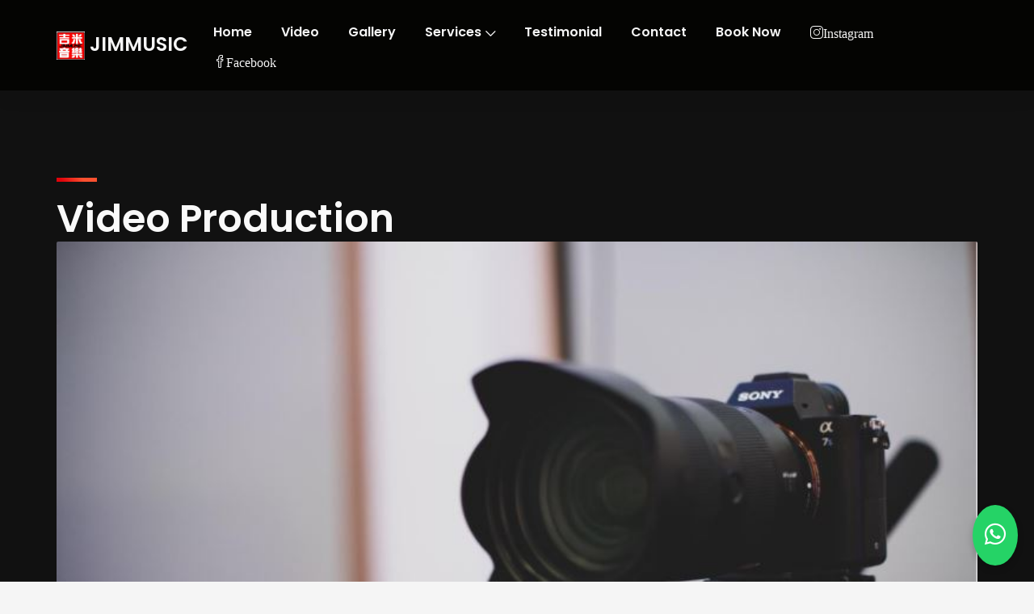

--- FILE ---
content_type: text/html; charset=UTF-8
request_url: https://jimmusicvideo.com/videoProduction
body_size: 4362
content:
<!DOCTYPE html>

<html lang="en">



<head>
  <head>
   		<!-- ==============================================
        Basic Page Needs
        =============================================== -->
        <meta charset="utf-8">
        <meta http-equiv="x-ua-compatible" content="ie=edge">
        <meta http-equiv="content-type" content="text/html; charset=UTF-8"/>
        <meta name="viewport" content="width=device-width, initial-scale=1">

        <title>Jimmusic Productions | Music & Video Production Studio</title>
 
        <meta name="og:description" content="Elevate Your Vision: Professional Audio/Video Production Services for Events, Films, and More. Turn Your Ideas into Captivating Experiences with Our Expert Team." />
        <meta name="keywords" content="Music Production, Audio Engineering,Videography, Editing, Studio Recording, Photography Screenwriting and Ad Film" />
        <meta property="og:title" content="One-Stop Music-Audio-Video-Broadcast Production services company that will turn your special memories into a work of art." />

        <meta property="og:url" content="https://jimmusicvideo.com/" />

        <meta property="og:image" content="https://jimmusicvideo.com/images/logo_link.jpeg">
        <meta property="og:image:type" content="image/jpeg" />
        <meta property="og:image:width" content="200">
        <meta property="og:image:height" content="200">


        <!-- ==============================================
        Favicons
        =============================================== -->
        <link rel="shortcut icon" type="image/x-icon" href="https://jimmusicvideo.com/images/favicon/Jimmusic_Logo_Favicon.png">
        <link rel="apple-touch-icon" href="https://jimmusicvideo.com/images/favicon/apple-touch-icon.png">
        <link rel="apple-touch-icon" href=" https://jimmusicvideo.com/images/favicon/Jimmusic_Logo_Favicon.png">
        <link rel="apple-touch-icon" href=" https://jimmusicvideo.com/images/favicon/Jimmusic_Logo_Favicon.png">


        <!-- ==============================================
        Vendor Stylesheet
        =============================================== -->
        <link rel="stylesheet" href="https://jimmusicvideo.com/css/vendor/bootstrap.min.css">
        <link rel="stylesheet" href="https://jimmusicvideo.com/css/vendor/slider.min.css">
        <link rel="stylesheet" href="https://jimmusicvideo.com/css/main.css">
        <link rel="stylesheet" href="https://jimmusicvideo.com/css/vendor/icons.min.css ">
        <link rel="stylesheet" href="https://jimmusicvideo.com/css/vendor/animation.min.css">
        <link rel="stylesheet" href="https://jimmusicvideo.com/css/vendor/gallery.min.css ">
        <link rel="stylesheet" href="https://jimmusicvideo.com/css/vendor/cookie-notice.min.css ">


         <!-- ==============================================
        Custom Stylesheet
        =============================================== -->
        <link rel="stylesheet" href="https://jimmusicvideo.com/css/default.css">
        <link rel="stylesheet" href="https://jimmusicvideo.com/css/theme-orange.css">
        <link href="https://cdnjs.cloudflare.com/ajax/libs/font-awesome/6.0.0-beta3/css/all.min.css" rel="stylesheet">




        <!-- ==============================================
        Theme Settings
        =============================================== -->
        <style>
            :root {               
                --header-bg-color: #040402;
                --nav-item-color: #f5f5f5;
                --top-nav-item-color: #f5f5f5;
                --hero-bg-color: #040402;

                --section-1-bg-color: #111111;
                --section-2-bg-color: #191919;
                --section-3-bg-color: #040402;
                --section-4-bg-color: #111111;
                --section-5-bg-color: #191919;
                --section-6-bg-color: #040402;
                --section-7-bg-color: #111111;

                --footer-bg-color: #191919;
            }

        /* CSS for the floating button */
            .whatsapp-btn {
            position: fixed;
            bottom: 20px;
            right: 20px;
            background-color: #25d366; /* WhatsApp Green */
            color: white;
            border-radius: 50%;
            padding: 15px;
            font-size: 30px;
            box-shadow: 0 4px 8px rgba(0, 0, 0, 0.2);
            cursor: pointer;
            z-index: 1000;
            }

            .whatsapp-btn:hover {
            background-color: #128c7e; /* Darker green on hover */
            }

            .whatsapp-btn i {
            margin: 0;
            }

        </style>

</head>



  
</head>



<body class="theme-mode-dark">

  <!-- Header -->
  <header id="header">
    <!-- Navbar -->
 <nav data-aos="zoom-out" class="navbar navbar-expand">
    <div class="container header">

        <!-- Navbar Brand-->
        <a class="navbar-brand" href="/">
            <img height="1000" src="https://jimmusicvideo.com/images/haithImages/jimmusic3.jpeg" alt="Leverage">
            <span>JIMMUSIC </span>
            <!-- <i class="version-number">2022</i> -->
        </a>

        <!-- Nav holder -->
        <div class="ml-auto"></div>

        <!-- Navbar Toggle -->
        <ul class="navbar-nav toggle" style="background-color:black;">
            <li class="nav-item">



              <a href="#" class="nav-link" data-toggle="modal" data-target="#menu">
                <i class="icon-menu m-0"></i>
            </a>

        </li>
    </ul>

    <!-- Navbar Items -->
    <ul class="navbar-nav items">
        <li class="nav-item">
            <a href="https://jimmusicvideo.com" class="nav-link">Home </a>

        </li>
        <li class="nav-item">
            <a href="https://jimmusicvideo.com/video" class="nav-link">Video </a>

        </li>
        <li class="nav-item">
            <a href="https://jimmusicvideo.com/galleryAlbum" class="nav-link">Gallery </a>
        </li>

        <li class="nav-item dropdown">
            <a href="#" class="nav-link prevent">Services <i class="icon-arrow-down"></i></a>
            <ul class="dropdown-menu show">
                <li class="nav-item"><a href="https://jimmusicvideo.com/audioProduction" class="nav-link">Audio <br> Production <i class="icon-equalizer"></i></a></li>
                <li class="nav-item"><a href="https://jimmusicvideo.com/videoProduction" class="nav-link">Video <br> Production <i class="icon-film"></i></a></li>
                <li class="nav-item"><a href="https://jimmusicvideo.com/musicProduction" class="nav-link">Music <br> Production <i class="icon-music-tone-alt"></i></a></li>
                <li class="nav-item"><a href="https://jimmusicvideo.com/liveStreamProduction" class="nav-link">LiveStream <br> Production <i class="icon-camrecorder"></i></a></li>
                <li class="nav-item"><a href="https://jimmusicvideo.com/rehearsalStudio" class="nav-link">Rehearsal <br> Studio <i class="icon-microphone"></i></a></li>
                <li class="nav-item"><a href="https://jimmusicvideo.com/rentalSystem" class="nav-link">PA Sound <br> Rental System <i class="icon-earphones"></i></a></li>
            </ul>
        </li>

        <li class="nav-item">
            <a href="https://jimmusicvideo.com/review" class="nav-link">Testimonial</a>
        </li>

        <li class="nav-item">
            <a href="https://jimmusicvideo.com/contact" class="nav-link">Contact </a>
        </li>

        <li class="nav-item">
            <a href="#" class="nav-link" onclick="openWhatsApp()">Book Now</a>
        </li>


        <!-- Navbar Icons -->
        <li class="navbar-nav icons">
            <li class="nav-item social">
                <a href="https://www.instagram.com/jimmusicvideo/" target="_blank"  class="nav-link">
                    <i class="icon-social-instagram">Instagram</i>
                </a>
            </li>
            <li class="nav-item social">
             <a href="https://www.facebook.com/jimmusicvideo" target="_blank"  class="nav-link">
                <i class="icon-social-facebook">Facebook</i>
            </a>
        </li>
        
        <!-- <li class="nav-item social">
          <a href="https://api.whatsapp.com/send?phone=6588199027&text=I%20would%20like%20to%20enquire%20about%20Jimmusic%20Services" target="_blank" class="nav-link">
            <i class="icon-phone">Whatsapp</i></a>
        </li> -->
    </li>

</ul>





</div>
</nav>





</header>


<!-- Hero -->
<div class="navbar-holder"></div>



<div id="haithapp">
   <!-- Content -->
   <section id="content" class="section-1 body-mode-dark single featured">
    <div class="container">
        <div class="row">

            <!-- Main -->
            <main class="col-12 p-0">
                <div class="row">
                    <div class="col-12 align-self-center">
                        <h2 class="featured mt-0 ml-0">Video Production</h2>
                        <!-- Image -->
                        <div class="gallery">
                            <a href="https://jimmusicvideo.com/images/services/videoProductionNew.jpg">
                                <img src="https://jimmusicvideo.com/images/services/videoProductionNew.jpg" class="w-100">
                            </a>
                        </div>

                        <h4>Creative, Engagement and Impactful</h4>
                        <p>Jimmusic is your one stop video creation that produces videos to resonate with your target audiences. Jimmusic is definitely a high quality team that offers creative, engaging and impactful solutions.</p>

                        <h4>Category</h4>

                        <div class="container">

                            <div class="row justify-content-center text-center items">
                                <div class="col-12 col-md-6 col-lg-4 align-self-center text-center item">
                                    <div class="card">
                                        <i class="icon icon-film"></i>
                                        <h4 style="color:black;">Video Recording (Per Hour)

                                        </h4>
                                        <span class="price"><i>$</i>100</span>
                                        <ul class="list-group list-group-flush">
                                            <li class="list-group-item d-flex justify-content-between align-items-center text-left">
                                                <span>Includes 1 camera angle recorded up to 2160p resolution in .mp4 video format and 48khz 16bit .wav audio. Additional camera angle at $50 each
                                                </span>
                                                <i class="icon-min m-0 icon-check text-right"></i>
                                            </li>

                                            <li class="list-group-item d-flex justify-content-between align-items-center text-left">
                                                <span>Additional camera angle at $50 each
                                                </span>
                                                <i class="icon-min m-0 icon-check text-right"></i>
                                            </li>
                                        </ul>
                                    </div>
                                    <p></p>
                                </div>

                                <div class="col-12 col-md-6 col-lg-4 align-self-center text-center item">
                                    <div class="card">
                                        <i class="icon icon-film"></i>
                                        <h4 style="color:black;">Video Editing (Per Video)

                                        </h4>
                                        <span class="price"><i>$</i>100</span>
                                        <ul class="list-group list-group-flush">
                                            <li class="list-group-item d-flex justify-content-between align-items-center text-left">
                                                <span>Includes footage assembling, audio syncing, trimming, transitions, texts supers, basic color grading, audio mastering and export to multiple formats. Up to 2 revisions
                                                </span>
                                                <i class="icon-min m-0 icon-check text-right"></i>
                                            </li>

                                            <li class="list-group-item d-flex justify-content-between align-items-center text-left">
                                                <span>Additional camera angle at $50 each
                                                </span>
                                                <i class="icon-min m-0 icon-check text-right"></i>
                                            </li>
                                        </ul>
                                    </div>
                                    <p></p>
                                </div>
                            </div>


                        </div>





                    </div>
                </div>        
            </main>
        </div>




    </div>
</section>
</div>

<!-- Footer -->
<footer class="odd">
    <div class="whatsapp-btn" onclick="openWhatsApp()">
    <i class="fab fa-whatsapp"></i>
</div>   <!-- Footer [links] -->
   <section id="footer" class="footer">
    <div class="container">
        <div class="row items footer-widget">
            <div class="col-12 col-lg-3 p-0">
                <div class="row">
                    <div class="branding col-12 p-3 text-center text-lg-left item">
                        <div class="brand">
                            <a href="/" class="logo">
                                JIMMUSIC                                 
                                <br></br>
                                <img src="https://jimmusicvideo.com/images/haithImages/jimmusic3.jpeg" alt="Leverage">
                                <!-- <img src="assets/images/logo.svg" alt="Leverage"> -->

                            </a>
                        </div>
                        <p>One-stop Music-Audio-Video-Broadcast Production services</p>
                        <ul class="navbar-nav social share-list mt-0 ml-auto">
                            <li class="nav-item">
                                <a href="https://www.instagram.com/jimmusicvideo/" target="_blank"  class="nav-link"><i class="icon-social-instagram ml-0"></i></a>
                            </li>
                            <li class="nav-item">
                                <a href="https://www.facebook.com/jimmusicvideo" target="_blank"  class="nav-link"><i class="icon-social-facebook"></i></a>
                            </li>
                            <li class="nav-item">
                                <a href="https://www.youtube.com/c/JIMMUSIC%E5%90%89%E7%B1%B3%E9%9F%B3%E6%A8%82" target="_blank" class="nav-link"><i class="icon-social-youtube"></i></a>
                            </li>
                            <li class="nav-item">
                            <a href="https://api.whatsapp.com/send?phone=6588199027&text=I%20would%20like%20to%20enquire%20about%20Jimmusic%20Services" target="_blank" class="nav-link"><i class="icon-phone"></i></a>
                            </li>
                        </ul>
                    </div>
                </div>
            </div>
            <div class="col-12 col-lg-9 p-0">                            
                <div class="row">
                    <div class="col-12 col-lg-4 p-3 text-center text-lg-left item">
                        <h4 class="title">Get in Touch</h4>
                        <ul class="navbar-nav">
                            <li class="nav-item">
                                <a href="#" class="nav-link">
                                    <i class="icon-phone mr-2"></i>
                                    +65 8819 9027
                                </a>
                            </li>
                            <li class="nav-item">
                                <a href="#" class="nav-link">
                                    <i class="icon-envelope mr-2"></i>
                                    jimmusicvideo@gmail.com
                                </a>
                            </li>
                            <li class="nav-item">
                                <a href="#" class="nav-link">
                                    <i class="icon-location-pin mr-2"></i>
                                    40 Jalan Pemimpin, <br>#03-06F, Tat Ann Building,</br> Singapore 577185
                                </a>
                            </li>

                        </ul>
                    </div>
                    <div class="col-12 col-lg-4 p-3 text-center text-lg-left item">
                        <h4 class="title">Our Services</h4>
                        <ul class="navbar-nav">
                            <li class="nav-item">
                                <a href="https://jimmusicvideo.com/audioProduction" class="nav-link">Audio Production</a>
                            </li>
                            <li class="nav-item">
                                <a href="https://jimmusicvideo.com/videoProduction" class="nav-link">Video Production</a>
                            </li>
                            <li class="nav-item">
                                <a href="https://jimmusicvideo.com/musicProduction" class="nav-link">Music Production</a>
                            </li>
                            <li class="nav-item">
                                <a href="https://jimmusicvideo.com/liveStreamProduction"  class="nav-link">Livestream Production</a>
                            </li>
                            <li class="nav-item">
                                <a href="https://jimmusicvideo.com/rehearsalStudio"  class="nav-link">Rehearsal Studio</a>
                            </li>
                            <li class="nav-item">
                                <a href="https://jimmusicvideo.com/rentalSystem"  class="nav-link">PA Sound System Rental</a>
                            </li>
                        </ul>
                    </div>

                    <div class="col-12 col-lg-4 p-3 text-center text-lg-left item">

                        <iframe src="https://www.google.com/maps/embed?pb=!1m18!1m12!1m3!1d15954.852478632329!2d103.83352677592741!3d1.3486264360017504!2m3!1f0!2f0!3f0!3m2!1i1024!2i768!4f13.1!3m3!1m2!1s0x31da173e5c1f65a7%3A0x1d00f7ad8efa09c3!2sSingapore%20577185!5e0!3m2!1sen!2ssg!4v1655301474677!5m2!1sen!2ssg" width="250" height="300" style="border:0;" allowfullscreen="" loading="lazy" referrerpolicy="no-referrer-when-downgrade"></iframe>
                    
                        
                
                </div>

            </div>
        </div>
    </div>
</div>
</section>

<!-- Copyright -->
<section id="copyright" class="p-3 copyright">
    <div class="container">
        <div class="row">
            <div class="col-12 col-md-6 p-3 text-center text-lg-left">
                <!-- <p>We look forward to hearing from you soon</p> -->
                           
                        </div>
                        <div class="col-12 col-md-6 p-3 text-center text-lg-right">
                            <p>Copyright Jimmusic 2025 © ALL Rights Reserved.</p>
                        </div>
                    </div>
                </div>
            </section>

</footer>




<!-- Modal [responsive menu] -->
        <div id="menu" class="p-0 modal fade" role="dialog" aria-labelledby="menu" aria-hidden="true">
            <div class="modal-dialog modal-dialog-slideout" role="document">
                <div class="modal-content full">
                    <div class="modal-header" data-dismiss="modal">
                        Menu <i class="icon-close"></i>
                    </div>
                    <div class="menu modal-body">
                        <div class="row w-100">
                            <div class="items p-0 col-12 text-center">
                                <!-- Append [navbar] -->
                            </div>
                            <div class="contacts p-0 col-12 text-center">
                                <!-- Append [navbar] -->
                            </div>
                        </div>
                    </div>
                </div>
            </div>
        </div><!-- ==============================================
        Vendor Scripts
        =============================================== -->
        <script src="https://jimmusicvideo.com/js/jimmusicapp.js"></script>

        <script src="https://jimmusicvideo.com/js/vendor/jquery.min.js "></script>
        <!--  <script src="https://jimmusicvideo.com/js/vendor/shuffle.min.js "></script> -->

        <!-- <script src="https://jimmusicvideo.com/js/vendor/jquery.easing.min.js "></script> -->
        <script src="https://jimmusicvideo.com/js/vendor/jquery.inview.min.js "></script>
        <script src="https://jimmusicvideo.com/js/vendor/popper.min.js"></script>
        <script src="https://jimmusicvideo.com/js/vendor/bootstrap.min.js"></script>
        <!-- <script src="https://jimmusicvideo.com/js/vendor/ponyfill.min.js"></script> -->
        <script src="https://jimmusicvideo.com/js/vendor/slider.min.js"></script>
        <script src="https://jimmusicvideo.com/js/vendor/animation.min.js"></script>
        <script src="https://jimmusicvideo.com/js/vendor/progress-radial.min.js "></script>
        <script src="https://jimmusicvideo.com/js/vendor/bricklayer.min.js "></script>

        <script src="https://jimmusicvideo.com/js/vendor/particles.min.js "></script>        

        <script src="https://jimmusicvideo.com/js/vendor/gallery.min.js "></script>
        <script src="https://jimmusicvideo.com/js/main.js "></script>

        <script>
        // Function to open WhatsApp chat
        function openWhatsApp() {
                const phoneNumber = "6588199027"; // Replace with your phone number
                const message = "I would like to enquire about Jimmusic Services"; // Optional message to prefill
                const url = `https://wa.me/${phoneNumber}?text=${encodeURIComponent(message)}`;
                window.open(url, "_blank");
        }
        </script>
           
        <!-- #endregion Global ========================= -->
</body>
</html>

--- FILE ---
content_type: text/css
request_url: https://jimmusicvideo.com/css/vendor/cookie-notice.min.css
body_size: 1441
content:
.gdpr-cookie-notice {
	position: fixed;
	background: var(--dark-grey-color);
	left: 0;
	bottom: 0;
	right: 0;
	padding: 25px;
	display: -webkit-box;
	display: -ms-flexbox;
	display: flex;
	-webkit-box-align: center;
	-ms-flex-align: center;
	align-items: center;
	-webkit-transition: all ease 1s;
	transition: all ease 1s;
	-webkit-transform: translateY(100%);
	transform: translateY(100%);
	z-index: 99;
}

@media (max-width: 768px) {

	body .gdpr-cookie-notice {
		-webkit-box-orient: vertical;
		-webkit-box-direction: normal;
		-ms-flex-direction: column;
		flex-direction: column;
	}
}

.gdpr-cookie-notice-loaded .gdpr-cookie-notice {
	-webkit-transform: translateY(0);
	transform: translateY(0);
}

.gdpr-cookie-notice-description {
	margin: 0;
	padding: 0 16px 0 0;
	color: var(--secondary-p-color);
	font-size: 13px;
	line-height: 20px;
	text-align: left;
}

@media(max-width: 768px) {

	body .gdpr-cookie-notice-description {
		padding: 0;
		margin: 0 0 25px 0;
    }

    body .gdpr-cookie-notice-nav {
        justify-content: center;
        margin: 0;
    }
}

.gdpr-cookie-notice-nav {
	display: -webkit-box;
	display: -ms-flexbox;
	display: flex;
	-webkit-box-align: center;
	-ms-flex-align: center;
	align-items: center;
	margin: 0 0 0 auto;
	background: none;
	width: auto;
	height: auto;
	padding: 0;
}

a.gdpr-cookie-notice-nav-item:not(.btn) {
    text-decoration: none;
    display: block;
    white-space: nowrap;
    color: var(--primary-color);
    padding: 0 15px;
    font-weight: 600;
}

.gdpr-cookie-notice-nav-item:hover {
	text-decoration: none;
}

a.gdpr-cookie-notice-nav-item-btn:not(.btn) {
    padding: 10px 15px;
    background-color: var(--primary-color);
    border-radius: 2px;
    color: var(--primary-b-color);
    font-weight: 400;
    line-height: 1.2;
}

.gdpr-cookie-notice-modal {
	position: fixed;
	left: 0;
	top: 0;
	width: 100%;
	height: 100%;
	z-index: 1001;
	background: rgba(0, 0, 0, 0.5);
	overflow: auto;
	-webkit-box-align: center;
	-ms-flex-align: center;
	align-items: center;
	padding: 20px 10px;
	display: none;
}

.gdpr-cookie-notice-show-modal .gdpr-cookie-notice-modal {
	display: -webkit-box;
	display: -ms-flexbox;
	display: flex;
}

.gdpr-cookie-notice-modal-content {
	width: 450px;
	border-radius: 2px;
	background: var(--primary-bg-color);
	margin: auto;
}

.gdpr-cookie-notice-modal-header {
	display: -webkit-box;
	display: -ms-flexbox;
	display: flex;
	-webkit-box-align: center;
	-ms-flex-align: center;
	align-items: center;
	padding: 25px;
}

.gdpr-cookie-notice-modal-title {
	font-size: 22px;
	color: var(--dark-grey-color);
	font-weight: 600;
	margin: 0;
	padding: 0;
}

.gdpr-cookie-notice-modal-close {
	width: 24px;
	height: 24px;
	margin: 0 0 0 auto;
	background: none;
	border: none;
	outline: none;
	padding: 0;
	position: relative;
	-webkit-transform: rotate(45deg);
	transform: rotate(45deg);
}

.gdpr-cookie-notice-modal-close:before,.gdpr-cookie-notice-modal-close:after {
	width: 18px;
	height: 2px;
	content: '';
	display: block;
	position: absolute;
	left: 50%;
	top: 50%;
	-webkit-transform: translate(-50%, -50%);
	transform: translate(-50%, -50%);
	background: var(--dark-grey-color);
}

.gdpr-cookie-notice-modal-close:after {
	-webkit-transform: translate(-50%, -50%) rotate(90deg);
	transform: translate(-50%, -50%) rotate(90deg);
}

.gdpr-cookie-notice-modal-close:hover {
	-webkit-transform: rotate(45deg);
	transform: rotate(45deg);
	opacity: 1;
}

.gdpr-cookie-notice-modal-cookies {
	display: block;
	margin: 0;
	padding: 0 10px;
	list-style-type: none;
}

.gdpr-cookie-notice-modal-cookie {
	display: block;
	list-style-type: none;
	padding: 0;
	margin: 0;
}

.gdpr-cookie-notice-modal-cookie-row {
	display: -webkit-box;
	display: -ms-flexbox;
	display: flex;
	-webkit-box-align: center;
	-ms-flex-align: center;
	align-items: center;
	padding: 12px 16px;
}

.gdpr-cookie-notice-modal-cookie-title {
	font-weight: normal;
	font-size: 1rem;
	color: var(--primary-p-color);
	margin: 0;
	padding: 0;
	line-height: 1;
	position: relative;
	cursor: pointer;
}

.gdpr-cookie-notice-modal-cookie-title:after {
	width: 0;
	height: 0;
	content: '';
	display: block;
	position: absolute;
	right: -17px;
	top: 50%;
	margin-top: -2px;
	-webkit-transition: all ease 0.3s;
	transition: all ease 0.3s;
}

.open .gdpr-cookie-notice-modal-cookie-title:after {
	-webkit-transform: rotate(180deg);
	transform: rotate(180deg);
}

.gdpr-cookie-notice-modal-cookie-state {
	color: var(--primary-color);
	margin-left: auto;
	font-size: 1rem;
}

.gdpr-cookie-notice-modal-cookie-input {
	opacity: 0;
}

.gdpr-cookie-notice-modal-cookie-input:checked+.gdpr-cookie-notice-modal-cookie-input-switch {
	background: var(--primary-color);
	-webkit-box-shadow: inset 0px 0px 0px 1px var(--primary-color);
	box-shadow: inset 0px 0px 0px 1px var(--primary-color);
}

.gdpr-cookie-notice-modal-cookie-input-switch {
	width: 24px;
	height: 24px;
	border-radius: 50%;
	-webkit-box-shadow: inset 0px 0px 0px 1px var(--primary-p-color);
	box-shadow: inset 0px 0px 0px 1px var(--primary-p-color);
	margin: 0 0 0 auto;
	position: relative;
	-webkit-transition: all ease 0.3s;
	transition: all ease 0.3s;
	cursor: pointer;
}

.gdpr-cookie-notice-modal-cookie-input-switch:after {
	position: absolute;
	left: 0;
	right: 0;
	bottom: 0;
	top: 0;
	background: url('data:image/svg+xml;utf8,<svg height="11" viewBox="0 0 14 11" width="14" xmlns="http://www.w3.org/2000/svg"><path d="m5 10.42-5-5 1.41-1.41 3.59 3.58 7.59-7.59 1.41 1.42z" fill="rgb(255,255,255)" fill-rule="evenodd"/></svg>') no-repeat center 7px;
	content: '';
	display: block;
}

.gdpr-cookie-notice-modal-cookie-info {
	margin: 0;
	padding: 0 16px 12px 16px;
	font-size: 13px;
	color: rgba(0, 0, 0, 0.5);
	line-height: 16px;
	display: none;
}

.open .gdpr-cookie-notice-modal-cookie-info {
	display: block;
}

.gdpr-cookie-notice-modal-footer {
	background: var(--primary-bg-color);
	display: -webkit-box;
	display: -ms-flexbox;
	display: flex;
	-webkit-box-align: center;
	-ms-flex-align: center;
	align-items: center;
	-webkit-box-pack: justify;
	-ms-flex-pack: justify;
	justify-content: space-between;
	padding: 25px;
	border-radius: 0 0 2px 2px;
	-ms-flex-wrap: wrap;
	flex-wrap: wrap;
}

a.gdpr-cookie-notice-modal-footer-item:not(.btn) {
    font-weight: 400;
    font-size: 1rem;
    margin: 0;
    padding: 0;
    color: var(--primary-color);
    position: relative;
}

a.gdpr-cookie-notice-modal-footer-item-btn:not(.btn) {
    padding: 10px 25px;
    background-color: var(--primary-color);
    border-radius: 2px;
    color: var(--primary-b-color);
    font-weight: 400;
}

.gdpr-cookie-notice-modal-footer-item-btn span {
	-webkit-transition: all ease 0.3s;
	transition: all ease 0.3s;
}

.gdpr-cookie-notice-modal-footer-item-btn:after {
	position: absolute;
	left: 0;
	top: 0;
	width: 100%;
	height: 100%;
	margin: 0;
	content: '';
	opacity: 0;
	-webkit-transition: all ease 0.3s;
	transition: all ease 0.3s;
	display: block;
	background: url('data:image/svg+xml;utf8,<svg height="11" viewBox="0 0 14 11" width="14" xmlns="http://www.w3.org/2000/svg"><path d="m5 10.42-5-5 1.41-1.41 3.59 3.58 7.59-7.59 1.41 1.42z" fill="rgb(255,255,255)" fill-rule="evenodd"/></svg>') no-repeat center;
}

.gdpr-cookie-notice-modal-footer-item-btn.saved span {
	opacity: 0;
}

.gdpr-cookie-notice-modal-footer-item-btn.saved:after {
	opacity: 1;
}

.gdpr-cookie-notice-modal-footer-item:hover {
	text-decoration: none;
	opacity: 1;
}

--- FILE ---
content_type: text/css
request_url: https://jimmusicvideo.com/css/theme-orange.css
body_size: 117
content:
/*----------------------------------------------
*
* [Theme Pink Stylesheet]
*
* Theme    : Leverage
* Version  : 2.1
* Author   : Codings
* Support  : codings.dev
* 
----------------------------------------------*/

/*----------------------------------------------

[ALL CONTENTS]

1. Root

----------------------------------------------*/

/*----------------------------------------------
1. Root
----------------------------------------------*/

/* #region Root */

:root {
    
    --primary-color: #fc5130;
    --secondary-color: #E0040B;
}

/* #endregion Root */